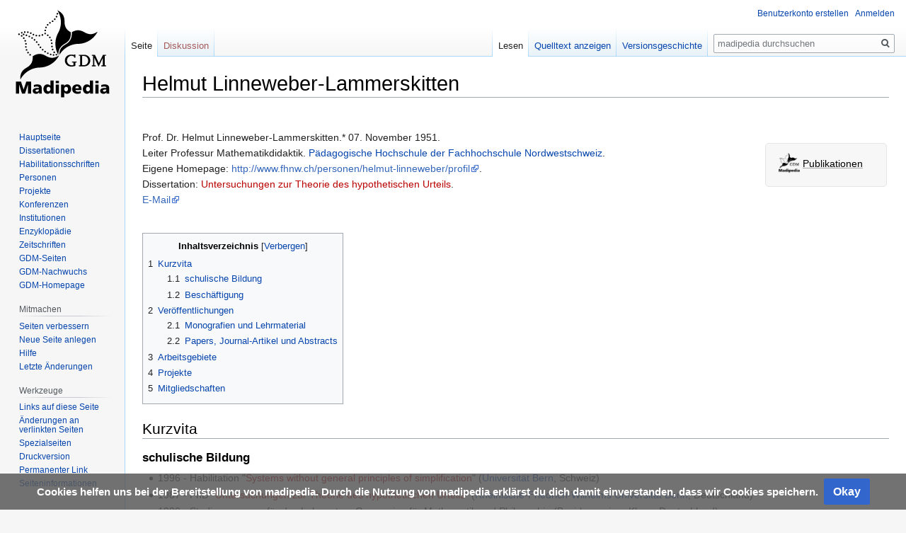

--- FILE ---
content_type: text/html; charset=UTF-8
request_url: https://madipedia.de/index.php?title=Helmut_Linneweber-Lammerskitten&mobileaction=toggle_view_desktop
body_size: 8024
content:

<!DOCTYPE html>
<html class="client-nojs" lang="de-x-formal" dir="ltr">
<head>
<meta charset="UTF-8"/>
<title>Madipedia – Helmut Linneweber-Lammerskitten</title>
<script>document.documentElement.className="client-js";RLCONF={"wgBreakFrames":!1,"wgSeparatorTransformTable":[",\t.",".\t,"],"wgDigitTransformTable":["",""],"wgDefaultDateFormat":"dmy","wgMonthNames":["","Januar","Februar","März","April","Mai","Juni","Juli","August","September","Oktober","November","Dezember"],"wgRequestId":"ebc373c845acf8a6750f0c5a","wgCSPNonce":!1,"wgCanonicalNamespace":"","wgCanonicalSpecialPageName":!1,"wgNamespaceNumber":0,"wgPageName":"Helmut_Linneweber-Lammerskitten","wgTitle":"Helmut Linneweber-Lammerskitten","wgCurRevisionId":18280,"wgRevisionId":18280,"wgArticleId":3870,"wgIsArticle":!0,"wgIsRedirect":!1,"wgAction":"view","wgUserName":null,"wgUserGroups":["*"],"wgCategories":["Personen","Personen Pädagogische Hochschule der Fachhochschule Nordwestschweiz"],"wgPageContentLanguage":"de-formal","wgPageContentModel":"wikitext","wgRelevantPageName":"Helmut_Linneweber-Lammerskitten","wgRelevantArticleId":3870,"wgIsProbablyEditable":!1,
"wgRelevantPageIsProbablyEditable":!1,"wgRestrictionEdit":[],"wgRestrictionMove":[],"wgFlaggedRevsParams":{"tags":{"accuracy":{"levels":3,"quality":2,"pristine":4},"depth":{"levels":3,"quality":1,"pristine":4},"style":{"levels":3,"quality":1,"pristine":4}}},"wgStableRevisionId":18280,"wgMFDisplayWikibaseDescriptions":{"search":!1,"nearby":!1,"watchlist":!1,"tagline":!1},"egMapsScriptPath":"/extensions/Maps/","egMapsDebugJS":!1,"egMapsAvailableServices":["leaflet","googlemaps3"],"egMapsLeafletLayersApiKeys":{"MapBox":"","MapQuestOpen":"","Thunderforest":"","GeoportailFrance":""}};RLSTATE={"site.styles":"ready","noscript":"ready","user.styles":"ready","user":"ready","user.options":"loading","ext.flaggedRevs.icons":"ready","oojs-ui-core.styles":"ready","oojs-ui.styles.indicators":"ready","mediawiki.widgets.styles":"ready","oojs-ui-core.icons":"ready","skins.vector.styles.legacy":"ready","mediawiki.toc.styles":"ready","ext.flaggedRevs.basic":"ready",
"ext.CookieWarning.styles":"ready"};RLPAGEMODULES=["site","mediawiki.page.startup","mediawiki.page.ready","mediawiki.toc","skins.vector.legacy.js","ext.flaggedRevs.advanced","ext.CookieWarning"];</script>
<script>(RLQ=window.RLQ||[]).push(function(){mw.loader.implement("user.options@1hzgi",function($,jQuery,require,module){/*@nomin*/mw.user.tokens.set({"patrolToken":"+\\","watchToken":"+\\","csrfToken":"+\\"});mw.user.options.set({"variant":"de-formal"});
});});</script>
<link rel="stylesheet" href="/load.php?lang=de-formal&amp;modules=ext.CookieWarning.styles%7Cext.flaggedRevs.basic%2Cicons%7Cmediawiki.toc.styles%7Cmediawiki.widgets.styles%7Coojs-ui-core.icons%2Cstyles%7Coojs-ui.styles.indicators%7Cskins.vector.styles.legacy&amp;only=styles&amp;skin=vector"/>
<script async="" src="/load.php?lang=de-formal&amp;modules=startup&amp;only=scripts&amp;raw=1&amp;skin=vector"></script>
<meta name="ResourceLoaderDynamicStyles" content=""/>
<link rel="stylesheet" href="/load.php?lang=de-formal&amp;modules=site.styles&amp;only=styles&amp;skin=vector"/>
<meta name="generator" content="MediaWiki 1.35.14"/>
<link rel="shortcut icon" href="/favicon.ico"/>
<link rel="search" type="application/opensearchdescription+xml" href="/opensearch_desc.php" title="madipedia (de-formal)"/>
<link rel="EditURI" type="application/rsd+xml" href="//madipedia.de/api.php?action=rsd"/>
<link rel="alternate" type="application/atom+xml" title="Atom-Feed für „madipedia“" href="/index.php?title=Spezial:Letzte_%C3%84nderungen&amp;feed=atom"/>
<!--[if lt IE 9]><script src="/resources/lib/html5shiv/html5shiv.js"></script><![endif]-->
</head>
<body class="mediawiki ltr sitedir-ltr capitalize-all-nouns mw-hide-empty-elt ns-0 ns-subject page-Helmut_Linneweber-Lammerskitten rootpage-Helmut_Linneweber-Lammerskitten skin-vector action-view skin-vector-legacy minerva--history-page-action-enabled">
<div id="mw-page-base" class="noprint"></div>
<div id="mw-head-base" class="noprint"></div>
<div id="content" class="mw-body" role="main">
	<a id="top"></a>
	<div id="siteNotice" class="mw-body-content"></div>
	<div class="mw-indicators mw-body-content">
	</div>
	<h1 id="firstHeading" class="firstHeading" lang="de-x-formal">Helmut Linneweber-Lammerskitten</h1>
	<div id="bodyContent" class="mw-body-content">
		<div id="siteSub" class="noprint">Aus madipedia</div>
		<div id="contentSub"></div>
		<div id="contentSub2"></div>
		
		<div id="jump-to-nav"></div>
		<a class="mw-jump-link" href="#mw-head">Zur Navigation springen</a>
		<a class="mw-jump-link" href="#searchInput">Zur Suche springen</a>
		<div id="mw-content-text" lang="de-x-formal" dir="ltr" class="mw-content-ltr"><div class="mw-parser-output"><p><br />
</p>
<div><table style="float:right;"><tbody><tr><td></td></tr>
<tr><td></td></tr>
<tr><td></td></tr>
<tr><td></td></tr>
<tr><td><a href="/wiki/Helmut_Linneweber-Lammerskitten/Publikationen" title="Helmut Linneweber-Lammerskitten/Publikationen"><span class="buttonunterstreichen"><span class="button"><table class="buttontabelle"><tbody><tr><td><img src="https&#58;//madipedia.de/images/Madipedia-Logo.png" alt="Madipedia" height="30" /></td><td align="center">Publikationen</td></tr></tbody></table></span></span></a></td></tr>
</tbody></table></div>
<p>Prof. Dr.&#160;Helmut Linneweber-Lammerskitten.* 07. November 1951.<br />
Leiter Professur Mathematikdidaktik.&#160;<a href="/wiki/P%C3%A4dagogische_Hochschule_der_Fachhochschule_Nordwestschweiz" title="Pädagogische Hochschule der Fachhochschule Nordwestschweiz">Pädagogische Hochschule der Fachhochschule Nordwestschweiz</a>.<br />
Eigene Homepage: <a rel="nofollow" class="external free" href="http://www.fhnw.ch/personen/helmut-linneweber/profil">http://www.fhnw.ch/personen/helmut-linneweber/profil</a>. <br />Dissertation: <a href="/index.php?title=Untersuchungen_zur_Theorie_des_hypothetischen_Urteils&amp;action=edit&amp;redlink=1" class="new" title="Untersuchungen zur Theorie des hypothetischen Urteils (Seite nicht vorhanden)">Untersuchungen zur Theorie des hypothetischen Urteils</a>.<br />
<a rel="nofollow" class="external text" href="mailto:helmut.linneweber@fhnw.ch">E-Mail</a> <br /> 
</p><p><br />
</p>
<div id="toc" class="toc" role="navigation" aria-labelledby="mw-toc-heading"><input type="checkbox" role="button" id="toctogglecheckbox" class="toctogglecheckbox" style="display:none" /><div class="toctitle" lang="de-x-formal" dir="ltr"><h2 id="mw-toc-heading">Inhaltsverzeichnis</h2><span class="toctogglespan"><label class="toctogglelabel" for="toctogglecheckbox"></label></span></div>
<ul>
<li class="toclevel-1 tocsection-1"><a href="#Kurzvita"><span class="tocnumber">1</span> <span class="toctext">Kurzvita</span></a>
<ul>
<li class="toclevel-2 tocsection-2"><a href="#schulische_Bildung"><span class="tocnumber">1.1</span> <span class="toctext">schulische Bildung</span></a></li>
<li class="toclevel-2 tocsection-3"><a href="#Besch.C3.A4ftigung"><span class="tocnumber">1.2</span> <span class="toctext">Beschäftigung</span></a></li>
</ul>
</li>
<li class="toclevel-1 tocsection-4"><a href="#Ver.C3.B6ffentlichungen"><span class="tocnumber">2</span> <span class="toctext">Veröffentlichungen</span></a>
<ul>
<li class="toclevel-2 tocsection-5"><a href="#Monografien_und_Lehrmaterial"><span class="tocnumber">2.1</span> <span class="toctext">Monografien und Lehrmaterial</span></a></li>
<li class="toclevel-2 tocsection-6"><a href="#Papers.2C_Journal-Artikel_und_Abstracts"><span class="tocnumber">2.2</span> <span class="toctext">Papers, Journal-Artikel und Abstracts</span></a></li>
</ul>
</li>
<li class="toclevel-1 tocsection-7"><a href="#Arbeitsgebiete"><span class="tocnumber">3</span> <span class="toctext">Arbeitsgebiete</span></a></li>
<li class="toclevel-1 tocsection-8"><a href="#Projekte"><span class="tocnumber">4</span> <span class="toctext">Projekte</span></a></li>
<li class="toclevel-1 tocsection-9"><a href="#Mitgliedschaften"><span class="tocnumber">5</span> <span class="toctext">Mitgliedschaften</span></a></li>
</ul>
</div>

<h2><span class="mw-headline" id="Kurzvita">Kurzvita</span></h2>
<h3><span class="mw-headline" id="schulische_Bildung">schulische Bildung</span></h3>
<ul><li>1996 - Habilitation "<a href="/index.php?title=Systems_without_general_principles_of_simplification&amp;action=edit&amp;redlink=1" class="new" title="Systems without general principles of simplification (Seite nicht vorhanden)">Systems without general principles of simplification</a>"  (<a href="/wiki/Universit%C3%A4t_Bern" title="Universität Bern">Universität Bern</a>, Schweiz)</li>
<li>1987 - PhD "<a href="/index.php?title=Untersuchungen_zur_Theorie_des_hypothetischen_Urteils&amp;action=edit&amp;redlink=1" class="new" title="Untersuchungen zur Theorie des hypothetischen Urteils (Seite nicht vorhanden)">Untersuchungen zur Theorie des hypothetischen Urteils</a>" (<a href="/wiki/Rheinische-Friedrich-Wilhelms_Universit%C3%A4t_Bonn" title="Rheinische-Friedrich-Wilhelms Universität Bonn">Rheinische-Friedrich-Wilhelms Universität Bonn</a>, Deutschland)</li>
<li>1980 - Studienassessor für das Lehramt an Gymnasien für Mathematik und Philosophie (Bezirksseminar Kleve, Deutschland)</li>
<li>1978 - Studium an der <a href="/wiki/Rheinische-Friedrich-Wilhelms_Universit%C3%A4t_Bonn" title="Rheinische-Friedrich-Wilhelms Universität Bonn">Rheinische-Friedrich-Wilhelms Universität Bonn</a>, Deutschland  - Staatsexamen Lehramt an Gymnasien</li>
<li>1971 - Wehrdienst</li>
<li>1970 - Abitur (Neusprachliches Gymnasium, Köln-Deutz, Köln, Deutschland)</li></ul>
<h3><span id="Beschäftigung"></span><span class="mw-headline" id="Besch.C3.A4ftigung">Beschäftigung</span></h3>
<ul><li>seit 2009 - Leitung Professur für Mathematikdidaktik und seine Disziplinen,  <a href="/wiki/P%C3%A4dagogische_Hochschule_der_Fachhochschule_Nordwestschweiz" title="Pädagogische Hochschule der Fachhochschule Nordwestschweiz">Pädagogische Hochschule der Fachhochschule Nordwestschweiz</a></li>
<li>seit 1996 - Privatdozent für Philosophie an der <a href="/wiki/Universit%C3%A4t_Bern" title="Universität Bern">Universität Bern</a></li>
<li>seit 2005 - Mitglied einer internationalen Gemeinschaft für Bildungsstandards in der Mathematik</li></ul>
<p><br />
</p>
<h2><span id="Veröffentlichungen"></span><span class="mw-headline" id="Ver.C3.B6ffentlichungen">Veröffentlichungen</span></h2>
<h3><span class="mw-headline" id="Monografien_und_Lehrmaterial">Monografien und Lehrmaterial</span></h3>
<ul><li><a class="mw-selflink selflink"> Linneweber-Lammerskitten, H.</a> (2009). Stützkurs Mathematik. Arbeitsbuch für Stützkurse, Vorlehre und Lehre, Lehrerausgabe. 3. korr. Aufl. Oberentfelden (Schweiz): Sauerländer Cornelsen. ISBN 978-3-0345-0185-9</li>
<li>Forneck, H. J., Düggeli, A., Künzli David, C., <a class="mw-selflink selflink"> Linneweber-Lammerskitten, H.</a>, Messner, H., Metz, P. (Hrsg.) (2009). Professionalisierung von Lehrerinnen und Lehrern. Orientierungsrahmen für die <a href="/wiki/PH_FHNW" class="mw-redirect" title="PH FHNW">PH FHNW</a>. Bern: hep. ISBN 978-3-03905-507-4</li></ul>
<h3><span id="Papers,_Journal-Artikel_und_Abstracts"></span><span class="mw-headline" id="Papers.2C_Journal-Artikel_und_Abstracts">Papers, Journal-Artikel und Abstracts</span></h3>
<ul><li><a class="mw-selflink selflink"> Linneweber-Lammerskitten, H.</a> (2012). Sprachkompetenz im Mathematikunterricht. In Ludwig, Matthias and Kleine, Michael (Hrsg.) Beiträge zum Mathematikunterricht 2012, Münster: WTM-Verlag, p.561-564.</li>
<li><a class="mw-selflink selflink"> Linneweber-Lammerskitten, H.</a> (2012). Items for a description of linguistic competence in the language of schooling necessary for teaching/learning mathematics (in secondary education). An approach with reference points. Strasbourg: Council of Europe. Retrieved from: <a rel="nofollow" class="external free" href="http://www.coe.int/t/dg4/linguistic/Source/Source2010_ForumGeneva/4_LIS-Mathematics2012_EN.pdf">http://www.coe.int/t/dg4/linguistic/Source/Source2010_ForumGeneva/4_LIS-Mathematics2012_EN.pdf</a> (August 2012)</li>
<li><a class="mw-selflink selflink"> Linneweber-Lammerskitten, H.</a> (2012). Bildungsstandards und Aufgaben In Keller, S. und Bender, U. (Hrsg.), Aufgabenkulturen, Seelze: Kallmeyer in Verbindung mit Klett, 22-33</li></ul>
<h2><span class="mw-headline" id="Arbeitsgebiete">Arbeitsgebiete</span></h2>
<ul><li>Leiter der Professur für Mathematikdidaktik und ihre Disziplinen</li>
<li>Leiter des Kompetenzzentrums Mathematikdidaktik auf Seiten der <a href="/wiki/PH_FHNW" class="mw-redirect" title="PH FHNW">PH FHNW</a></li>
<li>Leiter des Schwerpunkts Mathematikdidaktik im Studiengang Master of Educational Science</li>
<li>Mitglied der Institutsleitung Sekundarstufe I &amp; II</li>
<li>Mitglied der erweiterten Hochschulleitung</li></ul>
<h2><span class="mw-headline" id="Projekte">Projekte</span></h2>
<ul><li>VITALmaths
<ul><li>Das Projekt VITAL Maths verfolgt das Ziel, visuelle Technologien für das selbstständige Lernen in Mathematik zu entwickeln und die Anwendungsbedingungen, die Effektivität und die Folgen dieser Technologien zu untersuchen, um eine nachhaltige Entwicklung des Mathematikunterrichts und der Mathematikdidaktik in Südafrika und in der Schweiz sicherzustellen.</li></ul></li>
<li>HarmoS Mathematik
<ul><li>Entwicklung eines Kompetenzmodells sowie von Kompetenzniveaus für Mathematik im Rahmen der Entwicklung von nationalen Bildungsstandards für die obligatorische Schule.</li></ul></li>
<li>Kompetenzraster Volksschule und Gymnasium
<ul><li>Beschreibung von Kompetenzniveaus bzw. Definition von konkreten messbaren Standards am Ende des 5. und 8. Schuljahres der Volksschule und des letzten Schuljahres des Gymnasiums für die Grundlagenfächer Deutsch, Mathematik und Englisch (Englisch nur Gymnasium).</li></ul></li></ul>
<h2><span class="mw-headline" id="Mitgliedschaften">Mitgliedschaften</span></h2>
<!-- 
NewPP limit report
Cached time: 20260119190852
Cache expiry: 86400
Dynamic content: false
Complications: []
CPU time usage: 0.017 seconds
Real time usage: 0.020 seconds
Preprocessor visited node count: 193/1000000
Post‐expand include size: 2797/2097152 bytes
Template argument size: 651/2097152 bytes
Highest expansion depth: 9/40
Expensive parser function count: 5/100
Unstrip recursion depth: 0/20
Unstrip post‐expand size: 1/5000000 bytes
ExtLoops count: 1
-->
<!--
Transclusion expansion time report (%,ms,calls,template)
100.00%    8.473      1 -total
100.00%    8.473      1 Vorlage:Pers
 15.19%    1.287      2 Vorlage:Sp
-->

<!-- Saved in parser cache with key madipedia:stable-pcache:idhash:3870-0!canonical and timestamp 20260119190852 and revision id 18280
 -->
</div></div><div class="printfooter">Abgerufen von „<a dir="ltr" href="http://madipedia.de/index.php?title=Helmut_Linneweber-Lammerskitten&amp;oldid=18280">http://madipedia.de/index.php?title=Helmut_Linneweber-Lammerskitten&amp;oldid=18280</a>“</div>
		<div id="catlinks" class="catlinks" data-mw="interface"><div id="mw-normal-catlinks" class="mw-normal-catlinks"><a href="/wiki/Spezial:Kategorien" title="Spezial:Kategorien">Kategorien</a>: <ul><li><a href="/wiki/Kategorie:Personen" class="mw-redirect" title="Kategorie:Personen">Personen</a></li><li><a href="/wiki/Kategorie:Personen_P%C3%A4dagogische_Hochschule_der_Fachhochschule_Nordwestschweiz" title="Kategorie:Personen Pädagogische Hochschule der Fachhochschule Nordwestschweiz">Personen Pädagogische Hochschule der Fachhochschule Nordwestschweiz</a></li></ul></div></div>
	</div>
</div>
<div id='mw-data-after-content'>
	<div class="mw-cookiewarning-container"><div class="mw-cookiewarning-text"><span>Cookies helfen uns bei der Bereitstellung von madipedia. Durch die Nutzung von madipedia erklärst du dich damit einverstanden, dass wir Cookies speichern.</span></div><form method="POST"><div class='oo-ui-layout oo-ui-horizontalLayout'><span aria-disabled='false' class='oo-ui-widget oo-ui-widget-enabled oo-ui-inputWidget oo-ui-buttonElement oo-ui-buttonElement-framed oo-ui-labelElement oo-ui-flaggedElement-primary oo-ui-flaggedElement-progressive oo-ui-buttonInputWidget'><button type='submit' tabindex='0' aria-disabled='false' name='disablecookiewarning' value='OK' class='oo-ui-inputWidget-input oo-ui-buttonElement-button'><span class='oo-ui-iconElement-icon oo-ui-iconElement-noIcon oo-ui-image-invert'></span><span class='oo-ui-labelElement-label'>Okay</span><span class='oo-ui-indicatorElement-indicator oo-ui-indicatorElement-noIndicator oo-ui-image-invert'></span></button></span></div></form></div>
</div>

<div id="mw-navigation">
	<h2>Navigationsmenü</h2>
	<div id="mw-head">
		<!-- Please do not use role attribute as CSS selector, it is deprecated. -->
<nav id="p-personal" class="vector-menu" aria-labelledby="p-personal-label" role="navigation" 
	 >
	<h3 id="p-personal-label">
		<span>Meine Werkzeuge</span>
	</h3>
	<!-- Please do not use the .body class, it is deprecated. -->
	<div class="body vector-menu-content">
		<!-- Please do not use the .menu class, it is deprecated. -->
		<ul class="vector-menu-content-list"><li id="pt-createaccount"><a href="/index.php?title=Spezial:Benutzerkonto_anlegen&amp;returnto=Helmut+Linneweber-Lammerskitten&amp;returntoquery=mobileaction%3Dtoggle_view_desktop" title="Wir ermutigen Sie ein Benutzerkonto zu erstellen und sich anzumelden. Es ist jedoch nicht zwingend erforderlich.">Benutzerkonto erstellen</a></li><li id="pt-login"><a href="/index.php?title=Spezial:Anmelden&amp;returnto=Helmut+Linneweber-Lammerskitten&amp;returntoquery=mobileaction%3Dtoggle_view_desktop" title="Sich anzumelden wird gerne gesehen, ist jedoch nicht zwingend erforderlich. [o]" accesskey="o">Anmelden</a></li></ul>
		
	</div>
</nav>


		<div id="left-navigation">
			<!-- Please do not use role attribute as CSS selector, it is deprecated. -->
<nav id="p-namespaces" class="vector-menu vector-menu-tabs vectorTabs" aria-labelledby="p-namespaces-label" role="navigation" 
	 >
	<h3 id="p-namespaces-label">
		<span>Namensräume</span>
	</h3>
	<!-- Please do not use the .body class, it is deprecated. -->
	<div class="body vector-menu-content">
		<!-- Please do not use the .menu class, it is deprecated. -->
		<ul class="vector-menu-content-list"><li id="ca-nstab-main" class="selected"><a href="/wiki/Helmut_Linneweber-Lammerskitten" title="Seiteninhalt anzeigen [c]" accesskey="c">Seite</a></li><li id="ca-talk" class="new"><a href="/index.php?title=Diskussion:Helmut_Linneweber-Lammerskitten&amp;action=edit&amp;redlink=1" rel="discussion" title="Diskussion zum Seiteninhalt (Seite nicht vorhanden) [t]" accesskey="t">Diskussion</a></li></ul>
		
	</div>
</nav>


			<!-- Please do not use role attribute as CSS selector, it is deprecated. -->
<nav id="p-variants" class="vector-menu-empty emptyPortlet vector-menu vector-menu-dropdown vectorMenu" aria-labelledby="p-variants-label" role="navigation" 
	 >
	<input type="checkbox" class="vector-menu-checkbox vectorMenuCheckbox" aria-labelledby="p-variants-label" />
	<h3 id="p-variants-label">
		<span>Varianten</span>
	</h3>
	<!-- Please do not use the .body class, it is deprecated. -->
	<div class="body vector-menu-content">
		<!-- Please do not use the .menu class, it is deprecated. -->
		<ul class="menu vector-menu-content-list"></ul>
		
	</div>
</nav>


		</div>
		<div id="right-navigation">
			<!-- Please do not use role attribute as CSS selector, it is deprecated. -->
<nav id="p-views" class="vector-menu vector-menu-tabs vectorTabs" aria-labelledby="p-views-label" role="navigation" 
	 >
	<h3 id="p-views-label">
		<span>Ansichten</span>
	</h3>
	<!-- Please do not use the .body class, it is deprecated. -->
	<div class="body vector-menu-content">
		<!-- Please do not use the .menu class, it is deprecated. -->
		<ul class="vector-menu-content-list"><li id="ca-view" class="collapsible selected"><a href="/wiki/Helmut_Linneweber-Lammerskitten">Lesen</a></li><li id="ca-viewsource" class="collapsible"><a href="/index.php?title=Helmut_Linneweber-Lammerskitten&amp;action=edit" title="Diese Seite ist geschützt. Ihr Quelltext kann dennoch angesehen und kopiert werden. [e]" accesskey="e">Quelltext anzeigen</a></li><li id="ca-history" class="collapsible"><a href="/index.php?title=Helmut_Linneweber-Lammerskitten&amp;action=history" title="Frühere Versionen dieser Seite [h]" accesskey="h">Versionsgeschichte</a></li></ul>
		
	</div>
</nav>


			<!-- Please do not use role attribute as CSS selector, it is deprecated. -->
<nav id="p-cactions" class="vector-menu-empty emptyPortlet vector-menu vector-menu-dropdown vectorMenu" aria-labelledby="p-cactions-label" role="navigation" 
	 >
	<input type="checkbox" class="vector-menu-checkbox vectorMenuCheckbox" aria-labelledby="p-cactions-label" />
	<h3 id="p-cactions-label">
		<span>Mehr</span>
	</h3>
	<!-- Please do not use the .body class, it is deprecated. -->
	<div class="body vector-menu-content">
		<!-- Please do not use the .menu class, it is deprecated. -->
		<ul class="menu vector-menu-content-list"></ul>
		
	</div>
</nav>


			<div id="p-search" role="search">
	<h3 >
		<label for="searchInput">Suche</label>
	</h3>
	<form action="/index.php" id="searchform">
		<div id="simpleSearch">
			<input type="search" name="search" placeholder="madipedia durchsuchen" title="madipedia durchsuchen [f]" accesskey="f" id="searchInput"/>
			<input type="hidden" name="title" value="Spezial:Suche">
			<input type="submit" name="fulltext" value="Suchen" title="Suche nach Seiten, die diesen Text enthalten" id="mw-searchButton" class="searchButton mw-fallbackSearchButton"/>
			<input type="submit" name="go" value="Seite" title="Gehe direkt zu der Seite mit genau diesem Namen, falls sie vorhanden ist." id="searchButton" class="searchButton"/>
		</div>
	</form>
</div>

		</div>
	</div>
	
<div id="mw-panel">
	<div id="p-logo" role="banner">
		<a  title="Hauptseite" class="mw-wiki-logo" href="/wiki/Hauptseite"></a>
	</div>
	<!-- Please do not use role attribute as CSS selector, it is deprecated. -->
<nav id="p-navigation" class="vector-menu vector-menu-portal portal portal-first" aria-labelledby="p-navigation-label" role="navigation" 
	 >
	<h3 id="p-navigation-label">
		<span>Navigation</span>
	</h3>
	<!-- Please do not use the .body class, it is deprecated. -->
	<div class="body vector-menu-content">
		<!-- Please do not use the .menu class, it is deprecated. -->
		<ul class="vector-menu-content-list"><li id="n-mainpage-description"><a href="/wiki/Hauptseite" title="Besuchen Sie die Hauptseite [z]" accesskey="z">Hauptseite</a></li><li id="n-Dissertationen"><a href="/wiki/Kategorie:Dissertationen">Dissertationen</a></li><li id="n-Habilitationsschriften"><a href="/wiki/Kategorie:Habilitationsschriften">Habilitationsschriften</a></li><li id="n-Personen"><a href="/wiki/Kategorie:Personen">Personen</a></li><li id="n-Projekte"><a href="/wiki/Kategorie:Forschungsprojekte">Projekte</a></li><li id="n-Konferenzen"><a href="/wiki/Kategorie:Konferenzen">Konferenzen</a></li><li id="n-Institutionen"><a href="/wiki/Kategorie:Institutionen">Institutionen</a></li><li id="n-Enzyklop.C3.A4die"><a href="/wiki/Kategorie:Enzyklop%C3%A4die">Enzyklopädie</a></li><li id="n-Zeitschriften"><a href="/wiki/Kategorie:Zeitschriften">Zeitschriften</a></li><li id="n-GDM-Seiten"><a href="/wiki/Kategorie:GDM">GDM-Seiten</a></li><li id="n-GDM-Nachwuchs"><a href="/wiki/Nachwuchsvertretung_der_GDM">GDM-Nachwuchs</a></li><li id="n-GDM-Homepage"><a href="http://didaktik-der-mathematik.de" rel="nofollow">GDM-Homepage</a></li></ul>
		
	</div>
</nav>


	<!-- Please do not use role attribute as CSS selector, it is deprecated. -->
<nav id="p-Mitmachen" class="vector-menu vector-menu-portal portal" aria-labelledby="p-Mitmachen-label" role="navigation" 
	 >
	<h3 id="p-Mitmachen-label">
		<span>Mitmachen</span>
	</h3>
	<!-- Please do not use the .body class, it is deprecated. -->
	<div class="body vector-menu-content">
		<!-- Please do not use the .menu class, it is deprecated. -->
		<ul class="vector-menu-content-list"><li id="n-Seiten-verbessern"><a href="/wiki/madipedia:Seiten_verbessern">Seiten verbessern</a></li><li id="n-Neue-Seite-anlegen"><a href="/wiki/Hilfe:Seite_erstellen">Neue Seite anlegen</a></li><li id="n-Hilfe"><a href="/wiki/Hilfe:Inhaltsverzeichnis">Hilfe</a></li><li id="n-recentchanges"><a href="/wiki/Spezial:Letzte_%C3%84nderungen" title="Liste der letzten Änderungen in diesem Wiki [r]" accesskey="r">Letzte Änderungen</a></li></ul>
		
	</div>
</nav>

<!-- Please do not use role attribute as CSS selector, it is deprecated. -->
<nav id="p-tb" class="vector-menu vector-menu-portal portal" aria-labelledby="p-tb-label" role="navigation" 
	 >
	<h3 id="p-tb-label">
		<span>Werkzeuge</span>
	</h3>
	<!-- Please do not use the .body class, it is deprecated. -->
	<div class="body vector-menu-content">
		<!-- Please do not use the .menu class, it is deprecated. -->
		<ul class="vector-menu-content-list"><li id="t-whatlinkshere"><a href="/wiki/Spezial:Linkliste/Helmut_Linneweber-Lammerskitten" title="Liste aller Seiten, die hierher verlinken [j]" accesskey="j">Links auf diese Seite</a></li><li id="t-recentchangeslinked"><a href="/wiki/Spezial:%C3%84nderungen_an_verlinkten_Seiten/Helmut_Linneweber-Lammerskitten" rel="nofollow" title="Letzte Änderungen an Seiten, die von hier verlinkt sind [k]" accesskey="k">Änderungen an verlinkten Seiten</a></li><li id="t-specialpages"><a href="/wiki/Spezial:Spezialseiten" title="Liste aller Spezialseiten [q]" accesskey="q">Spezialseiten</a></li><li id="t-print"><a href="javascript:print();" rel="alternate" title="Druckansicht dieser Seite [p]" accesskey="p">Druckversion</a></li><li id="t-permalink"><a href="/index.php?title=Helmut_Linneweber-Lammerskitten&amp;oldid=18280" title="Dauerhafter Link zu dieser Seitenversion">Permanenter Link</a></li><li id="t-info"><a href="/index.php?title=Helmut_Linneweber-Lammerskitten&amp;action=info" title="Weitere Informationen über diese Seite">Seiten­informationen</a></li></ul>
		
	</div>
</nav>


	
</div>

</div>

<footer id="footer" class="mw-footer" role="contentinfo" >
	<ul id="footer-info" >
		<li id="footer-info-lastmod"> Diese Seite wurde zuletzt am 1. Juli 2014 um 10:41 Uhr bearbeitet.</li>
	</ul>
	<ul id="footer-places" >
		<li id="footer-places-privacy"><a href="/wiki/madipedia:Datenschutz" title="madipedia:Datenschutz">Datenschutz</a></li>
		<li id="footer-places-about"><a href="/wiki/madipedia:%C3%9Cber_madipedia" title="madipedia:Über madipedia">Über madipedia</a></li>
		<li id="footer-places-disclaimer"><a href="/wiki/madipedia:Impressum" title="madipedia:Impressum">Haftungsausschluss</a></li>
		<li id="footer-places-mobileview"><a href="//madipedia.de/index.php?title=Helmut_Linneweber-Lammerskitten&amp;mobileaction=toggle_view_mobile" class="noprint stopMobileRedirectToggle">Mobile Ansicht</a></li>
	</ul>
	<ul id="footer-icons" class="noprint">
		<li id="footer-poweredbyico"><a href="https://www.mediawiki.org/"><img src="/resources/assets/poweredby_mediawiki_88x31.png" alt="Powered by MediaWiki" srcset="/resources/assets/poweredby_mediawiki_132x47.png 1.5x, /resources/assets/poweredby_mediawiki_176x62.png 2x" width="88" height="31" loading="lazy"/></a></li>
	</ul>
	<div style="clear: both;"></div>
</footer>



<script>(RLQ=window.RLQ||[]).push(function(){mw.config.set({"wgPageParseReport":{"limitreport":{"cputime":"0.017","walltime":"0.020","ppvisitednodes":{"value":193,"limit":1000000},"postexpandincludesize":{"value":2797,"limit":2097152},"templateargumentsize":{"value":651,"limit":2097152},"expansiondepth":{"value":9,"limit":40},"expensivefunctioncount":{"value":5,"limit":100},"unstrip-depth":{"value":0,"limit":20},"unstrip-size":{"value":1,"limit":5000000},"timingprofile":["100.00%    8.473      1 -total","100.00%    8.473      1 Vorlage:Pers"," 15.19%    1.287      2 Vorlage:Sp"]},"loops":{"limitreport-count-unlimited":[1]},"cachereport":{"timestamp":"20260119190852","ttl":86400,"transientcontent":false}}});mw.config.set({"wgBackendResponseTime":100});});</script></body></html>


--- FILE ---
content_type: text/css; charset=utf-8
request_url: https://madipedia.de/load.php?lang=de-formal&modules=site.styles&only=styles&skin=vector
body_size: 495
content:
.mw-body h1,.mw-body h2{font-family:sans-serif;line-height:1.3;margin-bottom:0.25em;padding:0}.mw-collapsible.fixtoggle > .mw-collapsible-toggle{float:none}.infobox{color:black;display:block;width:height:60px;padding:10px 10px;text-align:left;font-family:Arial;font-size:0.9em;text-decoration:none;border-radius:0px;border-top:#B70000 1px solid;border-left:#B70000 1px solid;border-bottom:#B70000 1px solid;border-right:#B70000 1px solid}.tabelleinfobox{border:1px;align:left;width:height:57px}.zitierhinweis{color:black;display:block;width:height:60px;padding:10px 10px;text-align:left;font-family:Arial;font-size:0.9em;text-decoration:none;border-radius:0px;border-top:#2EB800 1px solid;border-left:#2EB800 1px solid;border-bottom:#2EB800 1px solid;border-right:#2EB800 1px solid}.tabellezitierhinweis{border:1px;align:left;width:height:57px}.button{color:black;display:block;width:140px;height:40px;background-color:rgb(247,247,247);padding:10px 15px;text-align:left;font-family:Arial;font-size:1.0em;text-decoration:none;border-radius:5px;border-top:#e5e5e5 1px solid;border-left:#e5e5e5 1px solid;border-bottom:#e5e5e5 1px solid;border-right:#e5e5e5 1px solid}.button:hover{border-bottom:rgb(169,169,169) 1px solid;border-right:rgb(169,169,169) 1px solid;border-top:rgb(169,169,169) 1px solid;border-left:rgb(169,169,169) 1px solid;border-radius:3%;background-color:rgb(202,202,202)}.buttonunterstreichen{color:rgb(169,169,169);text-decoration:underline}.buttontabelle{display:block;align:center;padding:auto;border:1px}div#maidipedia-intro{padding:20px}.leaflet-default-icon-path{background-image:url(/images/marker-icon.png)}.leaflet-default-shadow-path{background-image:url(/images/marker-shadow.png)}div#localNotice{color:#BA0000;padding:1rem;width:100%;border:1px dotted #777;font-weight:bold;font-size:1rem}.mw-collapsible.fixtoggle > .mw-collapsible-toggle{float:none}.mw-body h1,.mw-body h2{font-family:sans-serif;line-height:1.3;margin-bottom:0.25em;padding:0}.mw-collapsible.fixtoggle > .mw-collapsible-toggle{float:none}.infobox{color:black;display:block;width:height:60px;padding:10px 10px;text-align:left;font-family:Arial;font-size:0.9em;text-decoration:none;border-radius:0px;border-top:#B70000 1px solid;border-left:#B70000 1px solid;border-bottom:#B70000 1px solid;border-right:#B70000 1px solid}.tabelleinfobox{border:1px;align:left;width:height:57px}.zitierhinweis{color:black;display:block;width:height:60px;padding:10px 10px;text-align:left;font-family:Arial;font-size:0.9em;text-decoration:none;border-radius:0px;border-top:#2EB800 1px solid;border-left:#2EB800 1px solid;border-bottom:#2EB800 1px solid;border-right:#2EB800 1px solid}.tabellezitierhinweis{border:1px;align:left;width:height:57px}.button{color:black;display:block;width:140px;height:40px;background-color:rgb(247,247,247);padding:10px 15px;text-align:left;font-family:Arial;font-size:1.0em;text-decoration:none;border-radius:5px;border-top:#e5e5e5 1px solid;border-left:#e5e5e5 1px solid;border-bottom:#e5e5e5 1px solid;border-right:#e5e5e5 1px solid}.button:hover{border-bottom:rgb(169,169,169) 1px solid;border-right:rgb(169,169,169) 1px solid;border-top:rgb(169,169,169) 1px solid;border-left:rgb(169,169,169) 1px solid;border-radius:3%;background-color:rgb(202,202,202)}.buttonunterstreichen{color:rgb(169,169,169);text-decoration:underline}.buttontabelle{display:block;align:center;padding:auto;border:1px}